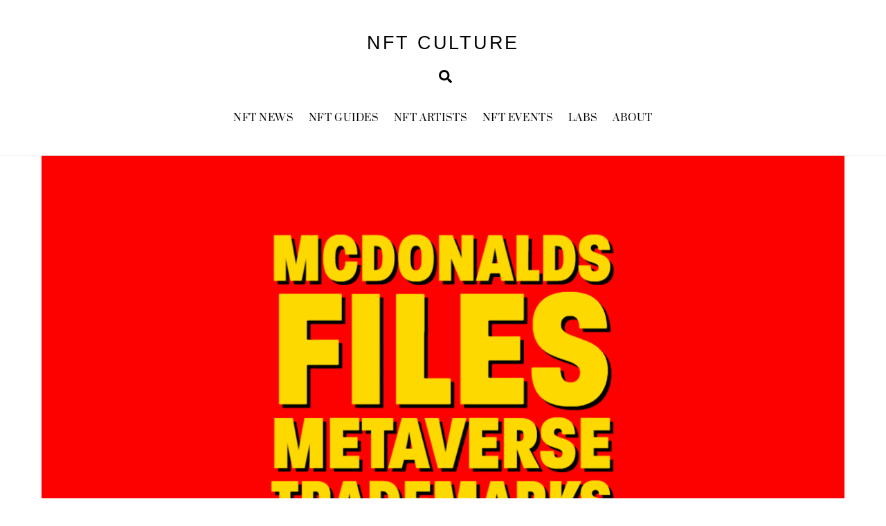

--- FILE ---
content_type: text/html; charset=utf-8
request_url: https://www.google.com/recaptcha/api2/anchor?ar=1&k=6Le_HPMfAAAAABxHWYMxYRW9_EMckzCZyMf6yI9H&co=aHR0cHM6Ly93d3cubmZ0Y3VsdHVyZS5jb206NDQz&hl=en&v=PoyoqOPhxBO7pBk68S4YbpHZ&theme=light&size=normal&anchor-ms=20000&execute-ms=30000&cb=ipdu86pbqntb
body_size: 49200
content:
<!DOCTYPE HTML><html dir="ltr" lang="en"><head><meta http-equiv="Content-Type" content="text/html; charset=UTF-8">
<meta http-equiv="X-UA-Compatible" content="IE=edge">
<title>reCAPTCHA</title>
<style type="text/css">
/* cyrillic-ext */
@font-face {
  font-family: 'Roboto';
  font-style: normal;
  font-weight: 400;
  font-stretch: 100%;
  src: url(//fonts.gstatic.com/s/roboto/v48/KFO7CnqEu92Fr1ME7kSn66aGLdTylUAMa3GUBHMdazTgWw.woff2) format('woff2');
  unicode-range: U+0460-052F, U+1C80-1C8A, U+20B4, U+2DE0-2DFF, U+A640-A69F, U+FE2E-FE2F;
}
/* cyrillic */
@font-face {
  font-family: 'Roboto';
  font-style: normal;
  font-weight: 400;
  font-stretch: 100%;
  src: url(//fonts.gstatic.com/s/roboto/v48/KFO7CnqEu92Fr1ME7kSn66aGLdTylUAMa3iUBHMdazTgWw.woff2) format('woff2');
  unicode-range: U+0301, U+0400-045F, U+0490-0491, U+04B0-04B1, U+2116;
}
/* greek-ext */
@font-face {
  font-family: 'Roboto';
  font-style: normal;
  font-weight: 400;
  font-stretch: 100%;
  src: url(//fonts.gstatic.com/s/roboto/v48/KFO7CnqEu92Fr1ME7kSn66aGLdTylUAMa3CUBHMdazTgWw.woff2) format('woff2');
  unicode-range: U+1F00-1FFF;
}
/* greek */
@font-face {
  font-family: 'Roboto';
  font-style: normal;
  font-weight: 400;
  font-stretch: 100%;
  src: url(//fonts.gstatic.com/s/roboto/v48/KFO7CnqEu92Fr1ME7kSn66aGLdTylUAMa3-UBHMdazTgWw.woff2) format('woff2');
  unicode-range: U+0370-0377, U+037A-037F, U+0384-038A, U+038C, U+038E-03A1, U+03A3-03FF;
}
/* math */
@font-face {
  font-family: 'Roboto';
  font-style: normal;
  font-weight: 400;
  font-stretch: 100%;
  src: url(//fonts.gstatic.com/s/roboto/v48/KFO7CnqEu92Fr1ME7kSn66aGLdTylUAMawCUBHMdazTgWw.woff2) format('woff2');
  unicode-range: U+0302-0303, U+0305, U+0307-0308, U+0310, U+0312, U+0315, U+031A, U+0326-0327, U+032C, U+032F-0330, U+0332-0333, U+0338, U+033A, U+0346, U+034D, U+0391-03A1, U+03A3-03A9, U+03B1-03C9, U+03D1, U+03D5-03D6, U+03F0-03F1, U+03F4-03F5, U+2016-2017, U+2034-2038, U+203C, U+2040, U+2043, U+2047, U+2050, U+2057, U+205F, U+2070-2071, U+2074-208E, U+2090-209C, U+20D0-20DC, U+20E1, U+20E5-20EF, U+2100-2112, U+2114-2115, U+2117-2121, U+2123-214F, U+2190, U+2192, U+2194-21AE, U+21B0-21E5, U+21F1-21F2, U+21F4-2211, U+2213-2214, U+2216-22FF, U+2308-230B, U+2310, U+2319, U+231C-2321, U+2336-237A, U+237C, U+2395, U+239B-23B7, U+23D0, U+23DC-23E1, U+2474-2475, U+25AF, U+25B3, U+25B7, U+25BD, U+25C1, U+25CA, U+25CC, U+25FB, U+266D-266F, U+27C0-27FF, U+2900-2AFF, U+2B0E-2B11, U+2B30-2B4C, U+2BFE, U+3030, U+FF5B, U+FF5D, U+1D400-1D7FF, U+1EE00-1EEFF;
}
/* symbols */
@font-face {
  font-family: 'Roboto';
  font-style: normal;
  font-weight: 400;
  font-stretch: 100%;
  src: url(//fonts.gstatic.com/s/roboto/v48/KFO7CnqEu92Fr1ME7kSn66aGLdTylUAMaxKUBHMdazTgWw.woff2) format('woff2');
  unicode-range: U+0001-000C, U+000E-001F, U+007F-009F, U+20DD-20E0, U+20E2-20E4, U+2150-218F, U+2190, U+2192, U+2194-2199, U+21AF, U+21E6-21F0, U+21F3, U+2218-2219, U+2299, U+22C4-22C6, U+2300-243F, U+2440-244A, U+2460-24FF, U+25A0-27BF, U+2800-28FF, U+2921-2922, U+2981, U+29BF, U+29EB, U+2B00-2BFF, U+4DC0-4DFF, U+FFF9-FFFB, U+10140-1018E, U+10190-1019C, U+101A0, U+101D0-101FD, U+102E0-102FB, U+10E60-10E7E, U+1D2C0-1D2D3, U+1D2E0-1D37F, U+1F000-1F0FF, U+1F100-1F1AD, U+1F1E6-1F1FF, U+1F30D-1F30F, U+1F315, U+1F31C, U+1F31E, U+1F320-1F32C, U+1F336, U+1F378, U+1F37D, U+1F382, U+1F393-1F39F, U+1F3A7-1F3A8, U+1F3AC-1F3AF, U+1F3C2, U+1F3C4-1F3C6, U+1F3CA-1F3CE, U+1F3D4-1F3E0, U+1F3ED, U+1F3F1-1F3F3, U+1F3F5-1F3F7, U+1F408, U+1F415, U+1F41F, U+1F426, U+1F43F, U+1F441-1F442, U+1F444, U+1F446-1F449, U+1F44C-1F44E, U+1F453, U+1F46A, U+1F47D, U+1F4A3, U+1F4B0, U+1F4B3, U+1F4B9, U+1F4BB, U+1F4BF, U+1F4C8-1F4CB, U+1F4D6, U+1F4DA, U+1F4DF, U+1F4E3-1F4E6, U+1F4EA-1F4ED, U+1F4F7, U+1F4F9-1F4FB, U+1F4FD-1F4FE, U+1F503, U+1F507-1F50B, U+1F50D, U+1F512-1F513, U+1F53E-1F54A, U+1F54F-1F5FA, U+1F610, U+1F650-1F67F, U+1F687, U+1F68D, U+1F691, U+1F694, U+1F698, U+1F6AD, U+1F6B2, U+1F6B9-1F6BA, U+1F6BC, U+1F6C6-1F6CF, U+1F6D3-1F6D7, U+1F6E0-1F6EA, U+1F6F0-1F6F3, U+1F6F7-1F6FC, U+1F700-1F7FF, U+1F800-1F80B, U+1F810-1F847, U+1F850-1F859, U+1F860-1F887, U+1F890-1F8AD, U+1F8B0-1F8BB, U+1F8C0-1F8C1, U+1F900-1F90B, U+1F93B, U+1F946, U+1F984, U+1F996, U+1F9E9, U+1FA00-1FA6F, U+1FA70-1FA7C, U+1FA80-1FA89, U+1FA8F-1FAC6, U+1FACE-1FADC, U+1FADF-1FAE9, U+1FAF0-1FAF8, U+1FB00-1FBFF;
}
/* vietnamese */
@font-face {
  font-family: 'Roboto';
  font-style: normal;
  font-weight: 400;
  font-stretch: 100%;
  src: url(//fonts.gstatic.com/s/roboto/v48/KFO7CnqEu92Fr1ME7kSn66aGLdTylUAMa3OUBHMdazTgWw.woff2) format('woff2');
  unicode-range: U+0102-0103, U+0110-0111, U+0128-0129, U+0168-0169, U+01A0-01A1, U+01AF-01B0, U+0300-0301, U+0303-0304, U+0308-0309, U+0323, U+0329, U+1EA0-1EF9, U+20AB;
}
/* latin-ext */
@font-face {
  font-family: 'Roboto';
  font-style: normal;
  font-weight: 400;
  font-stretch: 100%;
  src: url(//fonts.gstatic.com/s/roboto/v48/KFO7CnqEu92Fr1ME7kSn66aGLdTylUAMa3KUBHMdazTgWw.woff2) format('woff2');
  unicode-range: U+0100-02BA, U+02BD-02C5, U+02C7-02CC, U+02CE-02D7, U+02DD-02FF, U+0304, U+0308, U+0329, U+1D00-1DBF, U+1E00-1E9F, U+1EF2-1EFF, U+2020, U+20A0-20AB, U+20AD-20C0, U+2113, U+2C60-2C7F, U+A720-A7FF;
}
/* latin */
@font-face {
  font-family: 'Roboto';
  font-style: normal;
  font-weight: 400;
  font-stretch: 100%;
  src: url(//fonts.gstatic.com/s/roboto/v48/KFO7CnqEu92Fr1ME7kSn66aGLdTylUAMa3yUBHMdazQ.woff2) format('woff2');
  unicode-range: U+0000-00FF, U+0131, U+0152-0153, U+02BB-02BC, U+02C6, U+02DA, U+02DC, U+0304, U+0308, U+0329, U+2000-206F, U+20AC, U+2122, U+2191, U+2193, U+2212, U+2215, U+FEFF, U+FFFD;
}
/* cyrillic-ext */
@font-face {
  font-family: 'Roboto';
  font-style: normal;
  font-weight: 500;
  font-stretch: 100%;
  src: url(//fonts.gstatic.com/s/roboto/v48/KFO7CnqEu92Fr1ME7kSn66aGLdTylUAMa3GUBHMdazTgWw.woff2) format('woff2');
  unicode-range: U+0460-052F, U+1C80-1C8A, U+20B4, U+2DE0-2DFF, U+A640-A69F, U+FE2E-FE2F;
}
/* cyrillic */
@font-face {
  font-family: 'Roboto';
  font-style: normal;
  font-weight: 500;
  font-stretch: 100%;
  src: url(//fonts.gstatic.com/s/roboto/v48/KFO7CnqEu92Fr1ME7kSn66aGLdTylUAMa3iUBHMdazTgWw.woff2) format('woff2');
  unicode-range: U+0301, U+0400-045F, U+0490-0491, U+04B0-04B1, U+2116;
}
/* greek-ext */
@font-face {
  font-family: 'Roboto';
  font-style: normal;
  font-weight: 500;
  font-stretch: 100%;
  src: url(//fonts.gstatic.com/s/roboto/v48/KFO7CnqEu92Fr1ME7kSn66aGLdTylUAMa3CUBHMdazTgWw.woff2) format('woff2');
  unicode-range: U+1F00-1FFF;
}
/* greek */
@font-face {
  font-family: 'Roboto';
  font-style: normal;
  font-weight: 500;
  font-stretch: 100%;
  src: url(//fonts.gstatic.com/s/roboto/v48/KFO7CnqEu92Fr1ME7kSn66aGLdTylUAMa3-UBHMdazTgWw.woff2) format('woff2');
  unicode-range: U+0370-0377, U+037A-037F, U+0384-038A, U+038C, U+038E-03A1, U+03A3-03FF;
}
/* math */
@font-face {
  font-family: 'Roboto';
  font-style: normal;
  font-weight: 500;
  font-stretch: 100%;
  src: url(//fonts.gstatic.com/s/roboto/v48/KFO7CnqEu92Fr1ME7kSn66aGLdTylUAMawCUBHMdazTgWw.woff2) format('woff2');
  unicode-range: U+0302-0303, U+0305, U+0307-0308, U+0310, U+0312, U+0315, U+031A, U+0326-0327, U+032C, U+032F-0330, U+0332-0333, U+0338, U+033A, U+0346, U+034D, U+0391-03A1, U+03A3-03A9, U+03B1-03C9, U+03D1, U+03D5-03D6, U+03F0-03F1, U+03F4-03F5, U+2016-2017, U+2034-2038, U+203C, U+2040, U+2043, U+2047, U+2050, U+2057, U+205F, U+2070-2071, U+2074-208E, U+2090-209C, U+20D0-20DC, U+20E1, U+20E5-20EF, U+2100-2112, U+2114-2115, U+2117-2121, U+2123-214F, U+2190, U+2192, U+2194-21AE, U+21B0-21E5, U+21F1-21F2, U+21F4-2211, U+2213-2214, U+2216-22FF, U+2308-230B, U+2310, U+2319, U+231C-2321, U+2336-237A, U+237C, U+2395, U+239B-23B7, U+23D0, U+23DC-23E1, U+2474-2475, U+25AF, U+25B3, U+25B7, U+25BD, U+25C1, U+25CA, U+25CC, U+25FB, U+266D-266F, U+27C0-27FF, U+2900-2AFF, U+2B0E-2B11, U+2B30-2B4C, U+2BFE, U+3030, U+FF5B, U+FF5D, U+1D400-1D7FF, U+1EE00-1EEFF;
}
/* symbols */
@font-face {
  font-family: 'Roboto';
  font-style: normal;
  font-weight: 500;
  font-stretch: 100%;
  src: url(//fonts.gstatic.com/s/roboto/v48/KFO7CnqEu92Fr1ME7kSn66aGLdTylUAMaxKUBHMdazTgWw.woff2) format('woff2');
  unicode-range: U+0001-000C, U+000E-001F, U+007F-009F, U+20DD-20E0, U+20E2-20E4, U+2150-218F, U+2190, U+2192, U+2194-2199, U+21AF, U+21E6-21F0, U+21F3, U+2218-2219, U+2299, U+22C4-22C6, U+2300-243F, U+2440-244A, U+2460-24FF, U+25A0-27BF, U+2800-28FF, U+2921-2922, U+2981, U+29BF, U+29EB, U+2B00-2BFF, U+4DC0-4DFF, U+FFF9-FFFB, U+10140-1018E, U+10190-1019C, U+101A0, U+101D0-101FD, U+102E0-102FB, U+10E60-10E7E, U+1D2C0-1D2D3, U+1D2E0-1D37F, U+1F000-1F0FF, U+1F100-1F1AD, U+1F1E6-1F1FF, U+1F30D-1F30F, U+1F315, U+1F31C, U+1F31E, U+1F320-1F32C, U+1F336, U+1F378, U+1F37D, U+1F382, U+1F393-1F39F, U+1F3A7-1F3A8, U+1F3AC-1F3AF, U+1F3C2, U+1F3C4-1F3C6, U+1F3CA-1F3CE, U+1F3D4-1F3E0, U+1F3ED, U+1F3F1-1F3F3, U+1F3F5-1F3F7, U+1F408, U+1F415, U+1F41F, U+1F426, U+1F43F, U+1F441-1F442, U+1F444, U+1F446-1F449, U+1F44C-1F44E, U+1F453, U+1F46A, U+1F47D, U+1F4A3, U+1F4B0, U+1F4B3, U+1F4B9, U+1F4BB, U+1F4BF, U+1F4C8-1F4CB, U+1F4D6, U+1F4DA, U+1F4DF, U+1F4E3-1F4E6, U+1F4EA-1F4ED, U+1F4F7, U+1F4F9-1F4FB, U+1F4FD-1F4FE, U+1F503, U+1F507-1F50B, U+1F50D, U+1F512-1F513, U+1F53E-1F54A, U+1F54F-1F5FA, U+1F610, U+1F650-1F67F, U+1F687, U+1F68D, U+1F691, U+1F694, U+1F698, U+1F6AD, U+1F6B2, U+1F6B9-1F6BA, U+1F6BC, U+1F6C6-1F6CF, U+1F6D3-1F6D7, U+1F6E0-1F6EA, U+1F6F0-1F6F3, U+1F6F7-1F6FC, U+1F700-1F7FF, U+1F800-1F80B, U+1F810-1F847, U+1F850-1F859, U+1F860-1F887, U+1F890-1F8AD, U+1F8B0-1F8BB, U+1F8C0-1F8C1, U+1F900-1F90B, U+1F93B, U+1F946, U+1F984, U+1F996, U+1F9E9, U+1FA00-1FA6F, U+1FA70-1FA7C, U+1FA80-1FA89, U+1FA8F-1FAC6, U+1FACE-1FADC, U+1FADF-1FAE9, U+1FAF0-1FAF8, U+1FB00-1FBFF;
}
/* vietnamese */
@font-face {
  font-family: 'Roboto';
  font-style: normal;
  font-weight: 500;
  font-stretch: 100%;
  src: url(//fonts.gstatic.com/s/roboto/v48/KFO7CnqEu92Fr1ME7kSn66aGLdTylUAMa3OUBHMdazTgWw.woff2) format('woff2');
  unicode-range: U+0102-0103, U+0110-0111, U+0128-0129, U+0168-0169, U+01A0-01A1, U+01AF-01B0, U+0300-0301, U+0303-0304, U+0308-0309, U+0323, U+0329, U+1EA0-1EF9, U+20AB;
}
/* latin-ext */
@font-face {
  font-family: 'Roboto';
  font-style: normal;
  font-weight: 500;
  font-stretch: 100%;
  src: url(//fonts.gstatic.com/s/roboto/v48/KFO7CnqEu92Fr1ME7kSn66aGLdTylUAMa3KUBHMdazTgWw.woff2) format('woff2');
  unicode-range: U+0100-02BA, U+02BD-02C5, U+02C7-02CC, U+02CE-02D7, U+02DD-02FF, U+0304, U+0308, U+0329, U+1D00-1DBF, U+1E00-1E9F, U+1EF2-1EFF, U+2020, U+20A0-20AB, U+20AD-20C0, U+2113, U+2C60-2C7F, U+A720-A7FF;
}
/* latin */
@font-face {
  font-family: 'Roboto';
  font-style: normal;
  font-weight: 500;
  font-stretch: 100%;
  src: url(//fonts.gstatic.com/s/roboto/v48/KFO7CnqEu92Fr1ME7kSn66aGLdTylUAMa3yUBHMdazQ.woff2) format('woff2');
  unicode-range: U+0000-00FF, U+0131, U+0152-0153, U+02BB-02BC, U+02C6, U+02DA, U+02DC, U+0304, U+0308, U+0329, U+2000-206F, U+20AC, U+2122, U+2191, U+2193, U+2212, U+2215, U+FEFF, U+FFFD;
}
/* cyrillic-ext */
@font-face {
  font-family: 'Roboto';
  font-style: normal;
  font-weight: 900;
  font-stretch: 100%;
  src: url(//fonts.gstatic.com/s/roboto/v48/KFO7CnqEu92Fr1ME7kSn66aGLdTylUAMa3GUBHMdazTgWw.woff2) format('woff2');
  unicode-range: U+0460-052F, U+1C80-1C8A, U+20B4, U+2DE0-2DFF, U+A640-A69F, U+FE2E-FE2F;
}
/* cyrillic */
@font-face {
  font-family: 'Roboto';
  font-style: normal;
  font-weight: 900;
  font-stretch: 100%;
  src: url(//fonts.gstatic.com/s/roboto/v48/KFO7CnqEu92Fr1ME7kSn66aGLdTylUAMa3iUBHMdazTgWw.woff2) format('woff2');
  unicode-range: U+0301, U+0400-045F, U+0490-0491, U+04B0-04B1, U+2116;
}
/* greek-ext */
@font-face {
  font-family: 'Roboto';
  font-style: normal;
  font-weight: 900;
  font-stretch: 100%;
  src: url(//fonts.gstatic.com/s/roboto/v48/KFO7CnqEu92Fr1ME7kSn66aGLdTylUAMa3CUBHMdazTgWw.woff2) format('woff2');
  unicode-range: U+1F00-1FFF;
}
/* greek */
@font-face {
  font-family: 'Roboto';
  font-style: normal;
  font-weight: 900;
  font-stretch: 100%;
  src: url(//fonts.gstatic.com/s/roboto/v48/KFO7CnqEu92Fr1ME7kSn66aGLdTylUAMa3-UBHMdazTgWw.woff2) format('woff2');
  unicode-range: U+0370-0377, U+037A-037F, U+0384-038A, U+038C, U+038E-03A1, U+03A3-03FF;
}
/* math */
@font-face {
  font-family: 'Roboto';
  font-style: normal;
  font-weight: 900;
  font-stretch: 100%;
  src: url(//fonts.gstatic.com/s/roboto/v48/KFO7CnqEu92Fr1ME7kSn66aGLdTylUAMawCUBHMdazTgWw.woff2) format('woff2');
  unicode-range: U+0302-0303, U+0305, U+0307-0308, U+0310, U+0312, U+0315, U+031A, U+0326-0327, U+032C, U+032F-0330, U+0332-0333, U+0338, U+033A, U+0346, U+034D, U+0391-03A1, U+03A3-03A9, U+03B1-03C9, U+03D1, U+03D5-03D6, U+03F0-03F1, U+03F4-03F5, U+2016-2017, U+2034-2038, U+203C, U+2040, U+2043, U+2047, U+2050, U+2057, U+205F, U+2070-2071, U+2074-208E, U+2090-209C, U+20D0-20DC, U+20E1, U+20E5-20EF, U+2100-2112, U+2114-2115, U+2117-2121, U+2123-214F, U+2190, U+2192, U+2194-21AE, U+21B0-21E5, U+21F1-21F2, U+21F4-2211, U+2213-2214, U+2216-22FF, U+2308-230B, U+2310, U+2319, U+231C-2321, U+2336-237A, U+237C, U+2395, U+239B-23B7, U+23D0, U+23DC-23E1, U+2474-2475, U+25AF, U+25B3, U+25B7, U+25BD, U+25C1, U+25CA, U+25CC, U+25FB, U+266D-266F, U+27C0-27FF, U+2900-2AFF, U+2B0E-2B11, U+2B30-2B4C, U+2BFE, U+3030, U+FF5B, U+FF5D, U+1D400-1D7FF, U+1EE00-1EEFF;
}
/* symbols */
@font-face {
  font-family: 'Roboto';
  font-style: normal;
  font-weight: 900;
  font-stretch: 100%;
  src: url(//fonts.gstatic.com/s/roboto/v48/KFO7CnqEu92Fr1ME7kSn66aGLdTylUAMaxKUBHMdazTgWw.woff2) format('woff2');
  unicode-range: U+0001-000C, U+000E-001F, U+007F-009F, U+20DD-20E0, U+20E2-20E4, U+2150-218F, U+2190, U+2192, U+2194-2199, U+21AF, U+21E6-21F0, U+21F3, U+2218-2219, U+2299, U+22C4-22C6, U+2300-243F, U+2440-244A, U+2460-24FF, U+25A0-27BF, U+2800-28FF, U+2921-2922, U+2981, U+29BF, U+29EB, U+2B00-2BFF, U+4DC0-4DFF, U+FFF9-FFFB, U+10140-1018E, U+10190-1019C, U+101A0, U+101D0-101FD, U+102E0-102FB, U+10E60-10E7E, U+1D2C0-1D2D3, U+1D2E0-1D37F, U+1F000-1F0FF, U+1F100-1F1AD, U+1F1E6-1F1FF, U+1F30D-1F30F, U+1F315, U+1F31C, U+1F31E, U+1F320-1F32C, U+1F336, U+1F378, U+1F37D, U+1F382, U+1F393-1F39F, U+1F3A7-1F3A8, U+1F3AC-1F3AF, U+1F3C2, U+1F3C4-1F3C6, U+1F3CA-1F3CE, U+1F3D4-1F3E0, U+1F3ED, U+1F3F1-1F3F3, U+1F3F5-1F3F7, U+1F408, U+1F415, U+1F41F, U+1F426, U+1F43F, U+1F441-1F442, U+1F444, U+1F446-1F449, U+1F44C-1F44E, U+1F453, U+1F46A, U+1F47D, U+1F4A3, U+1F4B0, U+1F4B3, U+1F4B9, U+1F4BB, U+1F4BF, U+1F4C8-1F4CB, U+1F4D6, U+1F4DA, U+1F4DF, U+1F4E3-1F4E6, U+1F4EA-1F4ED, U+1F4F7, U+1F4F9-1F4FB, U+1F4FD-1F4FE, U+1F503, U+1F507-1F50B, U+1F50D, U+1F512-1F513, U+1F53E-1F54A, U+1F54F-1F5FA, U+1F610, U+1F650-1F67F, U+1F687, U+1F68D, U+1F691, U+1F694, U+1F698, U+1F6AD, U+1F6B2, U+1F6B9-1F6BA, U+1F6BC, U+1F6C6-1F6CF, U+1F6D3-1F6D7, U+1F6E0-1F6EA, U+1F6F0-1F6F3, U+1F6F7-1F6FC, U+1F700-1F7FF, U+1F800-1F80B, U+1F810-1F847, U+1F850-1F859, U+1F860-1F887, U+1F890-1F8AD, U+1F8B0-1F8BB, U+1F8C0-1F8C1, U+1F900-1F90B, U+1F93B, U+1F946, U+1F984, U+1F996, U+1F9E9, U+1FA00-1FA6F, U+1FA70-1FA7C, U+1FA80-1FA89, U+1FA8F-1FAC6, U+1FACE-1FADC, U+1FADF-1FAE9, U+1FAF0-1FAF8, U+1FB00-1FBFF;
}
/* vietnamese */
@font-face {
  font-family: 'Roboto';
  font-style: normal;
  font-weight: 900;
  font-stretch: 100%;
  src: url(//fonts.gstatic.com/s/roboto/v48/KFO7CnqEu92Fr1ME7kSn66aGLdTylUAMa3OUBHMdazTgWw.woff2) format('woff2');
  unicode-range: U+0102-0103, U+0110-0111, U+0128-0129, U+0168-0169, U+01A0-01A1, U+01AF-01B0, U+0300-0301, U+0303-0304, U+0308-0309, U+0323, U+0329, U+1EA0-1EF9, U+20AB;
}
/* latin-ext */
@font-face {
  font-family: 'Roboto';
  font-style: normal;
  font-weight: 900;
  font-stretch: 100%;
  src: url(//fonts.gstatic.com/s/roboto/v48/KFO7CnqEu92Fr1ME7kSn66aGLdTylUAMa3KUBHMdazTgWw.woff2) format('woff2');
  unicode-range: U+0100-02BA, U+02BD-02C5, U+02C7-02CC, U+02CE-02D7, U+02DD-02FF, U+0304, U+0308, U+0329, U+1D00-1DBF, U+1E00-1E9F, U+1EF2-1EFF, U+2020, U+20A0-20AB, U+20AD-20C0, U+2113, U+2C60-2C7F, U+A720-A7FF;
}
/* latin */
@font-face {
  font-family: 'Roboto';
  font-style: normal;
  font-weight: 900;
  font-stretch: 100%;
  src: url(//fonts.gstatic.com/s/roboto/v48/KFO7CnqEu92Fr1ME7kSn66aGLdTylUAMa3yUBHMdazQ.woff2) format('woff2');
  unicode-range: U+0000-00FF, U+0131, U+0152-0153, U+02BB-02BC, U+02C6, U+02DA, U+02DC, U+0304, U+0308, U+0329, U+2000-206F, U+20AC, U+2122, U+2191, U+2193, U+2212, U+2215, U+FEFF, U+FFFD;
}

</style>
<link rel="stylesheet" type="text/css" href="https://www.gstatic.com/recaptcha/releases/PoyoqOPhxBO7pBk68S4YbpHZ/styles__ltr.css">
<script nonce="RXV0tbTRaAb5SRx06EtNGg" type="text/javascript">window['__recaptcha_api'] = 'https://www.google.com/recaptcha/api2/';</script>
<script type="text/javascript" src="https://www.gstatic.com/recaptcha/releases/PoyoqOPhxBO7pBk68S4YbpHZ/recaptcha__en.js" nonce="RXV0tbTRaAb5SRx06EtNGg">
      
    </script></head>
<body><div id="rc-anchor-alert" class="rc-anchor-alert"></div>
<input type="hidden" id="recaptcha-token" value="[base64]">
<script type="text/javascript" nonce="RXV0tbTRaAb5SRx06EtNGg">
      recaptcha.anchor.Main.init("[\x22ainput\x22,[\x22bgdata\x22,\x22\x22,\[base64]/[base64]/[base64]/KE4oMTI0LHYsdi5HKSxMWihsLHYpKTpOKDEyNCx2LGwpLFYpLHYpLFQpKSxGKDE3MSx2KX0scjc9ZnVuY3Rpb24obCl7cmV0dXJuIGx9LEM9ZnVuY3Rpb24obCxWLHYpe04odixsLFYpLFZbYWtdPTI3OTZ9LG49ZnVuY3Rpb24obCxWKXtWLlg9KChWLlg/[base64]/[base64]/[base64]/[base64]/[base64]/[base64]/[base64]/[base64]/[base64]/[base64]/[base64]\\u003d\x22,\[base64]\\u003d\x22,\x22ScK6N8KQw65eM2Ufw6bCol/CocO9eEPDrX7Cq24Xw5TDtD1HMMKbwpzCnmfCvR5Hw5EPwqPCtFvCpxLDh1jDssKeB8OZw5FBScO+J1jDhcOMw5vDvHkIIsOAwrfDtWzCnkN6J8KXTk7DnsKZSBDCszzDosKED8OqwoxFAS3CkyrCujp7w4rDjFXDq8OKwrIALSBvSiVWNg4BCMO6w5sqRXbDh8Oww7/DlsODw4nDrHvDrMK/w6/[base64]/ChwvCh8OAVE9EZsOEKcOfwo0bwpLCp8Kgd0R5w4zCoHhuwo0JHMOFeBo+dgYDdcKww4vDqsODwprCmsOXw4lFwpRmSgXDtMKkQVXCnxVrwqFrUcKTwqjCn8KPw5zDkMO8w7QswosPw5DDvMKFJ8KbwrLDq1xBYHDCjsO9w4psw5kYwoQAwr/ClC8MTj9THkxpVMOiAcO+RcK5wovCjMKZd8OSw5p4wpV3w7g2KAvCjwIAXz3CngzCvcK1w5LChn16dsOnw6nCn8KCW8Onw47CnlFow7XChXAJw75NIcKpOm7Cs3VxeMOmLsKxBMKuw70KwoUVfsOBw6HCrMOeQ1jDmMKdw77CssKmw7dkwpc5WV8/wrvDqG0XKMK1ecKRQsO9w5QzQzbCpHJkEURNwrjChcKUw6J1QMK3LDNIGCokb8OUaBY8CcOmSMO4M3kCT8K/w6bCvMO6wo3Co8KVZSjDlMK7wpTCuxoDw7p5wrzDlBXDqUDDlcOmw4fCtkYPY2xPwptpCgzDrlHCpnduF1J1HsKXWMK7wofCgXMmPynCm8K0w4jDpijDpMKXw77CjQRKw4JHZMOGAhFOYsOLcMOiw6/CmDXCplwsA3XCl8KzIHtXdGF8w4HDpsO1DsOAw7EGw58FEFlncMKhfMKww6LDmcKHLcKFwo4+wrDDtxHDtcOqw5jDgWQLw7cWw5jDtMK8EUYTF8OiGsK+f8OgwoFmw78gAznDkEswTsKlwowLwoDDpxTCnRLDuRbCvMOLwofCr8OueR8HYcOTw6DDi8O5w4/[base64]/w6zDoMOyJcKGw5nDpMKPw4JoWGRHwoPCkTHCpMKuwqzCucO5NcOewrTCg291w4LCtU4fwp/DjnMJwqwfwqHCh2IswrE1wp7CvcOLfWLDolDCgD/Co1kaw6PDtxPDmgLDt2HCm8Ksw6zCjQRIQsONwrvCmSxIwqXCnDnCpyLDrMKud8Kvfn3CrsOCw67DtHzDrUBwwpoZw6XDpcK9M8OcecOLe8KcwrBWw5o2woVmwoptwp/[base64]/[base64]/[base64]/DlcKQelEiwq0iwqg9wqjCtndyw6vDqsO7wrAnP8OLwonDhiAuwrJmQGXCtEZbwodtGR1VaSjDoCFcPkdIwpdOw6tRw6bCgsOQw7PDnkTDuy9pw4HCpX4MeAzCnsOaWUQew5FYGRbCsMObwpLDu3nDtMKmwrVaw5TDscO/VsKnw6Q1w6vDlcKRRcKTJcOQw5zClT/[base64]/CscOUSMOLC0PDqRg5w6zCpwXDlEgrw5ttSFJfawkNw7pEREJuw4jDhVYNGsOZQMKaKgBIEiHDqMK1wq4Xwp7DvEABwq/CtQtuF8KJaMK0QXjCjUXDssKZH8KlwrfDg8O+L8KDT8K9Fx47w7FYwrnChyhhR8O+w6ocwqDCn8K0PwTDl8OQwqd/[base64]/wrgHwpLCtwTDnioXw4LCu3TCnGHCuMOfw6Q4LAYbw6twOcK/IcKUw6zCkmDCizPCiDvDmMKpwo3Dv8OKeMOwV8OIw5txwo86E3hHScOvPcOzwqkbXHpCKAsESsKEaG92aVbChsK8wqwkwrYqVBTDv8KAf8KEAcK/w7XCtsKXGhk1w4/CrQgLw45JAcObScK2wqXDu3vCn8KxKsK9wqd4ECPDvcKWw4B8wpQbw4jCpMO5dcKVRS1pYsKtwrfCtMOlw7Y9fMOUw6nCs8KFWXhlOsKyw601wrg7UcOJw78uw60ye8Okw4Ivwo1MScOjwoM3w4HDkA7Dt1TClsKIw7EFwpzDvDnDsnpjVcKMw51Fwq/CjMKuw7TCrWfDh8KPw5J2ABLDgMO0w5jCqQ7DpMOmwrzCmAbCqMKoJ8O3RyhrKRnClUXCgcKxTcOcGMK4TxVtTCh6wpkjw7vCssKvAMOoDcOew71/XCRuwotBNw7DiQtCS1rCsT3CkcKnwp7DssOew5pSdUfDk8KSw4/Cs2YSwr8zIMKCw5/DtDnCkj1oFcObw5w9EQIICMO2MsK7DzPDli7CjxYlwozChU5+w5HCiDgtw5DDtDN5TBAtUSDCrsOHUSJrQ8OXXDQgw5ZlEScPfn9HCkMAw6HDtcKdwqTDji/Dpyoyw6Izw4nCpV3CncKbw6UoBAY5D8O4w6/Dk3lAw5vCkcKmRkrDisOkGcK5wqgXwrvDpWUaVTAyDXvCu3peHcOVwokHw6hLwoNrw7TCrcOGw4QrCFIROsK7w4xBVMKyfsOEFTnDu0Y1wo3Cml/[base64]/DuiDDnsOtBcO6wrLClsKCEkhQQArCnTlVATwub8KHwooHw6kcTylDM8KIw5FlBMKmwq0qc8OGw7YPw4/CoRnChAVWKMKCwo3CnMK/w5XCucOlw6HDs8OEwoDCgcKZw4Npw6dpKMOgQMKMw4Jpw43Crh17AmMzcsOeITJwY8KnFQrCtiBveAgpwonDm8OIw5bCiMKJUMOVfcKEQF5Mw714wr7Dm289ZMKnYl/DgFHCv8KtOjDCusKKMsOIRCpvCcOCBcO6E2PDlwdZwpY5wqQva8Ogw5DCg8K/wrnCpsODw7BYwrd4w7/Cp33Dl8OnwrjCkAfCusOHw4oRVcKgSjfCocOiU8KpU8Kmw7fCuxbCisOhYcOPKhsJw6LDq8OFw6MyKsKAw7vCoCjDlcKCMcKXwodQwqzCi8KGwpLCrS8Zw4E1w5bDuMK7G8Kpw6fDvcKRYcObECZiw79LwrB/wqTDmhTCpMO9bREsw6zDm8KGSjkzw6DClsO5wpoCwrHDjcOEw6TDpGogVw7CkE0swrvDgMOgPRLCqsKUacKIBsOlwrzDvUw0w6nClxEYC0/CnsOZUWsOWxlww5RZw4VCV8OVbMK1KHhCQVDDlcKPeRk1wogPw6txJMOOV3gXwpfDqSRJw6vCoWRRwr/CrMK+Rw1YSGodOggAwoPDqcO5wqNlwrHDi2LDhsK+IMKBJw7Ds8KcI8ONw4XCliLDssONTcKaEWrCu2/Ct8O0KnTDhz3DucOPCMKoB39yeUROflXClcKNw5Nxw7F8JlJIw7jCgsKfw4/DrcK0w4XCrS84IcOuEx7Dk1dow7zDm8OjYcOewrXDiRLDjsOewpBTQsKiwovDq8K6Qi5PM8Kow7rCsn8dZWlCw6nDp8Kow6MWZTPCk8K9w4nDosKsw6/CohYEw7lMw7fDnjTDkMOYZFdpAmE9w4tkZcKXw7dVcFTDj8Kdwp3DtnphHcKIfcKhwqYUw4xRWsKZTFjCmyhVRcKTw598wq81elFew4UcYVvChiLDucK/[base64]/w5zCjMK0AUnCk2hxVsO3LMK0DMKgW8OnwrZxwqfCjD0OGEfDhnzDulPCmGcMecKYw4VmJcKMPmAgw4zDv8K3G2tTbcO/H8KHwqrCih7CkkYJFWdxwrfCmk/Dp07Ds3MzJ0NWw7bClRDCssOcw74nwokgT3Ypw5IGDj5pGsOIwo4Jw5s5wrBowqLDuMOIw7PDthXCo37DoMKReVpMQGXCgcORwqDCsRHDnC1TYy/[base64]/DinFPwo4BbMOkacKMwrrCv1k0divCqcK2K3ZCwrNMw7ktw60vHTV1w6p6AXfCnHTCpkcNw4XCnMKDwp9vw4fDgMOCVHUyCMK/dcObwqBiEsOfw7ZaLVVkw6LDgQIYRcOUdcO9JcOUwokNbcOzw5vCpjoHNhMRXsOkA8KKw7RQM1PDrggFK8O/wp/CkV3DmRhBwpnDsyzDjcKfw6TDphovQlpPE8O+wo9NFsKEwoDDnsKIwr/DqD0Mw5cqcnIgX8OSwojCs08TIMK1wqbCmwNDI0HDjDYYbMKkPMK2bw7Dt8ORbcKjwoopwr/DnXfDpR9DICloB1/[base64]/wovCjAdGwoTDiG7Cn3LDnMK1wp/Cv8KWMcKNCcOsMjHDlS/[base64]/DrHRTfMKnFwTDicOJw5kqw45PGz4GQcOlBcK2w6TCq8OVw7HCkMO5w5LDkl/DqsK4w6VlMiDDlmHDrsKkVcOmw4bClXQdw53Csj4XwpnCuF7DiCN9RMOjwqpdw6IMw7DDpMOQw7bDvyhkYCDDqcOoe3lUPsKnw5chVUXDisOAwrLCjiNKwq8QQ10Bwro5w7jCj8KiwposwqvCg8OhwpZ/[base64]/DuMOnWmZGw6bDrcKawpBPwpHCsiDCicKpw6YZwrBawo/[base64]/CnirConIVOh8JDw/Ch8O5LMKFS8K4w4XCkGLDr8KhMsO8w6JFV8OzYWvCnMKrZm5lBcKdLHjDp8OiAgrCiMK/w4HDhMO+AcO9E8KmYFNAPyrDscKFKQbCisKPw4LDmcOvWzDCiT85M8KOBW7CscOUw5YOLMOMw4tqA8OcAMKuw7TCp8K2wojDvcKiw450XcObwrUwCXcmwoLCpMOIDRFnaytLwoYcwrZGecKLdsKaw5R6BcK4w6kow4VTwqPClFksw4dNw7gTAlQUwo3Cr1IQd8O/w6F3w7UVw6RbasOZw5XChcKgw6EuPcOJFlXDhgXDhsOzwqXDlHrCiE7Dj8KNw6bCmQnDpSTDhivCsMKAwqHCv8OpEsORw7ogIsK+f8K/AcOsKsKQw4Ylw5Ufw43DusK3wp5lDcKLw6bDvQtLQMKIw7VOw5cuw5FLwqN1H8OSMMKoHsK3M08GMyMhSwLDjl/Cg8KcBsOewohNSi8nC8OcwqnDshrCgF5pKsOiw67CgcO7w6HDtcKZCMOYw5DDoQXCoMOhwo7Dgl4OOMOuwpttwpQTwp5Uwp9Iwrgowoh+AgJTIMKhGsKaw6MdOcKXwqfDqMOCw4vDi8K4AsOuOxnDqcODAyldcsOOfSLDq8KKY8OPPRd/FcO7FHsPwprDkzM+fMKPw5UAw5/CnsKkwojCv8K+w4XCiwPCqXDCkcK7CzgdWwIJwr3CtEjDum/CqXTCrsKTwpw0wrI6w4JyUW5MUETCtXwBwq4Nw4p8w5jDnQ3DvxHDq8O2PFNIw7LDkMOew7zCpy/Cn8OlccO2w6IbwrYOUmtQIcOswrHDq8OZwrzDmMK0OMKINBvCuzNxwoXCnsOsHMKTwpdOwqdWL8ONw5h0dHnCvsKtw7FAUMOEJz/Cr8KNDgkFTlISaF3CvGtfMUXDt8KBKW90YcKfV8Kiw6PCvTLDtcOTwrQvw5vCmzfCqMKuEjPCvMOOXMOKHHvDnFbDk2RJwp1Cw5lzwqjCk0bDssKoU3vCr8K0EU3DpAnCimgMw6vDqAAWwropw5/Cv0Ijwrg9TcOwBMORwrfDljpfw7XCjsKVI8O+wpdwwqMgwr/[base64]/Dr8O5wqBhVBsmw4/CpyMowpsyCRHDgMOtw6/ChnZpw41fwoPCvh3CrgJHw5LCmWrDosKfw70ebcOqwqLDm3/CjVzDiMKHwoABDF4Vw5ZewosDKMK8WcOEwrTCsljCgGXCmsKacyRrVsK0wqvCqsOwwp/[base64]/DusKhwrJJYMK+w7jDqgXDqCTCgXlTF8Kqw6DDvkPCucOzB8KgM8Klwq0+wqhJfHFRK1vDnMO8DirDosO8wpLCt8OfOUkxZMKzw6UOw5bCuF1DWxYQwopvw7BdLG0JK8ONw5dbTl3Ck2vCtQI1wr7DisKww4c4w63DiCIYw4LCrsKBacO3Nk8gT0oDwq7Dqg/Dokg6SE/DnMK4bMK+w70Iw6d7MsKLwqLDrz/ClApewopyQcOXTMOvw7HCj1Qewpd0eQnCgMKhw7nDnV/DnsOLwqJbw4MBFBXCpEYhf3/[base64]/[base64]/UVMUKsKOwqkowroWw57CkcKAJw7DtzVvWMKHeBnCj8KKDkDDo8OeDsKNwr5LwqLCiU7DlFnCo0HClyDCgBrDusKQbEIHw7d6wrMAAMKwNsKKFycJPBrCtmLDlBvDqivDpGDDjsO0wplzw6XDvcK4DmzCuz/[base64]/CocO/w5sGwq7CqCvCssO4d8Opw6QwAG84wpHDhjNubULDqyAKFgc1w6EJw6PDvsOdw7YCCRE/ERUhwo/[base64]/[base64]/CssKpIyALe8OQw7fCrCbDo8OnwqPChDx+dkHCn8OZw7LClcOpwr/CuDpuwrLDusKhwoB2w6IIw6AJKlEkw6TDo8KPASLChsO9WwDDtEXDlMOdGE9uwp8fwpRYwpdnw5XDmzUkw50CccOiw603wo7CiQltW8O7wrzDpMK/CsOucylFemsVX37CkMKxRMOuTsO/[base64]/dijDo8KPbcOCwpjDnE3DrD0fw7hVXMKEwq/Co08ERMOPwqZSB8OswrxSw67CnMKmODzCk8KKGljDsA4uw60VbMK+TMOdN8KpwpMSw7zCqjlZw6skw4Udw5Ayw59wXsKcZkQJwoU/woNuCXXCrsOXwq7CqTUvw5xLVsO8w5/DisKXfBYvw4bCpkjDkyrDoMO9Pz5OwrnCsTM6w4/Cgz5/b2fDssOdwrs1wpTCtMOgwpwDwrAlXcOOw7LCtxHCgcKjw77DvcO/[base64]/w4DCjR5oWcKtecOow7VVwpRxYxMIwqvCujLCnsKTHDcRZjZdJkvDssK6ZSTDuW7CtF1hGcO2w7fCtcO1DTh8wpgpwo3CkzUXX0jCkS07wopqwpFed1RgCsOxwrXCrMKmwpxhwqbDoMKML33CuMOiwogZw4DCvmnCi8OrHAPDmcKfw5VSw5wEwpXCmsKIwq0jw6/[base64]/wpMAwobDrXbCq8OCQE8Pwr9Hwo/DlcKEwqDCrsOnwrRrwq3Dq8KDw6vDo8KQwrHCoj3CuXtoAxU+wrfDv8Orw7cQbGQJejbDuT48FcOrw4Qhw7zDn8KWwrbDlsO9w7sbw7QPFsOjwpwZw4hlFcOqwojCpn7CmcOAw5HDu8OBCsKpfcOQwpIYfsOJQMOrZ3vCisKfw7DDrC3Cq8KfwqgZw6/[base64]/ClMKdUcKKHWsbdwDDlMOaf8KuP0Rhw5PCnCEgHMOzGi1rwpHDi8O4Fn/[base64]/wqDDmsO/bsKTS8K/[base64]/DucKuUTZ+LQ3DmcO6LRjCn8O2w6PDnBzCsBMvcMO2wpJ1w5LDrngowrXDtHNvMsOXw7J/[base64]/CmsKCwqVAOsKhQsOZwoTCmhbDjz5fwq3Do8KJQcOTw5LDksOPw5pDR8ORw5TDrsKRIsKGwoUNbMKOYFzDi8Kew4LChWUfw7XDtcKWbG7DmUDDl8KDw69rw4IjEMKPw6l5Z8O4IxXChMKBFS3CvnTDqy1IKsOqT0vCiXDCizPCrVfCgmfCgUYyVcOJZsKJwp/DmsKFwrjDh0HDqlzCuQrCtsOnw4UNHjjDhxnCqjfChsKNMMO2w4ZlwqcgWcK7UGpuw596b0IQwofClMO+CsKqJiTDnUfCkcOXwqDCsyBtwpnDk1DCrG05HVfDuW04IQHDnMOCUsOow6oRw7Elw5M5dy1/[base64]/DsMKXCcOmLcK/[base64]/[base64]/DqSB8VMOCezbDvsOkcwnCkWrCqljCp8OtwrfCocOsHT7CicKoNggbw4ofDCZ+w44HRX7CgzXDhAMCG8O7WMKNw6/Dv0TDgcOSw53Cl2HDoW7DklfCusKuwog0w6MECHUfOcKOwobCsTTCgsOzwoXCtmdXHEVtfQTDiGt4w4bDtDdew5lCEXbCvsKnw7jDncOoZXvChi3DgcKNVMOILnwlwqTDqcOyw5/CmVkLLsOUAsOfwp3CpUzCpQLDpXDDmy/CuzBkIMKjLH1SYg8swrofesKWw4soUcKFfUQQTEDDuBbCosKcJyrCsio7YMKXK3/CtsOwMzXCtsKKV8Kddx5/wrHDiMOEVwnCqsO6QUvDqH8YwqBawoZUwpsZw58AwrYnaVjDonTDqsOvCSkLZQXCqsKvwrw2MQDCuMOrcl3DrTTDmMKjc8KwPsOuKMOiw7JQwp/CpDvDkRrDukV8w47Cu8OnYAo8woB2fMODF8KRw5ZZQsOOJREWcEd7wppyLATClTLDpMOpaBDDiMOywpjDisKqDScUwoTCt8OQw5/CmWLCoh8CU21PPMKSWsObM8O0JcKSwro0worCqsOeCcKQewXDohUCwoE2XMK8wp3DvcKMwq90wpZdAl7CqXzCpAbDqXXCnjhMwoM6Pjg1bn1Nw7gudcKowrjDq1jCssOcNEHDtgDCqyPCo1NKQh8/XRkIw6w4J8O6d8Khw65LcVfCg8O0w7rDkzXCr8OPawloVD/[base64]/MRoCwqUkTMK1dxXDj0/CkMKSw4FVMysawrBgw7FEJsOkMMOow4crZXpEXzDCkcOXQsOJJ8KzFsOnw505wqMKwrbCl8Kgw7M3MmfCisKdw7M5JSjDg8Osw67Dk8Obw51jwqYSdA7CuDrCqTvCksKDw5/Cni0AdsK4worCu3l5NjzCkToOwqBnCsOZalxScVvDr2hbw6BDwpHDiw/DokMUwqQCKk/CkHrCicKWwpZ1cGPDrsKSwqXCuMOXw6AkVcOWbz/[base64]/DmFfDhWfCoMO8TCHCj8K/K8OmwpTCiGQ/[base64]/CksO0X8OwKArCgMOKNRDCrMKfw6t8wr/CkMOdwrYTMSLCv8KdV3scw5vCkRBgw7rDjzh5bGgAwpB9w696TMKqWFLCvQHCnMOKwq3Dsylzw5bDv8OXw67CusORXcO/e0jDiMKxwrjCrsKbw71kwpfDnj1ZdBJAw5jDrMKUGisCTMKpw5pNWW3CjsOXTUvChF8Uwp1uw5U8woN+Fw0Tw7rDlsKwazXDmE8owovCljtLfMKowqLCmMKfw4pAw79UWcKcLnXCl2fDrmNgTcKZwpcZwpvDgzRfwrV1EsOzwqHChcKeNXnCv1VSw4rCr0dIw61MZl/DiB7CscK0woPCg0DCiBDDiy10KcKMwr7DjMOAw7/[base64]/[base64]/DuC/CgcOfw6DDvxE/cBDDrsOawr1sL8Kow4wewrDCnTZvw4NrYW8+OMO1wr12wrTCmcKdwolFKsKBesONe8KTYS8Fw7BUwp3CtMOnwqjCtEjCpx9EWDhvw6TCth8Lw4JSDsKGwp0uTMOXaAZaaHsaUsKjwr/CpgojHcK6wpdWRcOWEsK+wo3DvHU2w4jCt8Kewo8wwokaQcOBw4jCngrCi8KuwpPDksObR8KSSxrDiArCgQ3DlMKEwpvCtsO8w4hPwoMawqvDsVLClMKqwqrCiBTDp8O/eEwXw4Q3w6JgCsKSwrRIJMKkw4vDhyzCjWfDsB4fw6FSw47DizTDncKiccO0wo3DiMKtw7sJayrCly0BwqRowqgDwqE1w49ZH8KFJUXCm8Oiw4/CksK0aGcUwrJfcGwFwpHDoWfCl2MRWMKFAn7CuSjDr8OQw43DhxAdwpPCp8KzwqB3eMOgw7jCnRrCnXXCnwYiwqXCrmvDt2siO8OJKMOkwpvCpivDpTjDo8Kbw7wuwoF8WcOIw74iw6s7VcKVwqAGFcO5SUVwHcO+X8K/VxtHw6IWwrbDvcK2wrpgwqzCtzvDsVx6bhTCuzTDnsK6w4tzwoXDiSHDth0kwpHCkcKHw6/CmiQ4wqTDn1XDisKVQ8Kxw6fDo8KcwozDhkg/wr93wo7CtMOYBsKBwpbChXo8ByB8ScK7woVgRDUMwrhVLcK/w6jCu8OpO0/DkMOndsOIQsOeO1U3w4rCg8KzdzPCqcKSIl7CtsK7esKYwqQ7eTfCpsK/[base64]/Dtx3DpMKqwrdVwq15wofCosOdA8OuSjLCnMKcwogKwp9Dw59EwrgSw7Rww4Nhw7gScm9Fw5R7NnsZADrCgWZow5PDucKDwr/ChcKWc8KHOcOWw7xnwr5PTS7ClwgdHmQhwrPCoAMjw5zDhMKqw60wQgJIwpDCq8KmfXHChMOCPsK5MATCsUI+HhrDq8OeekdHQsK9aG7DrMKIMcKNelDDn0cTwofCnMOkQsOVw4vDiyDCisKGcEfCtlNRw5ZUwql8w5hrN8OAWFQNdWVCwpw/dS/[base64]/Cqklwwo0+YMKcOMOOfjZ1w5xhJ8KqUVkVw6d5wojDocKXR8ODZRnDoi/Ch3LDvTfDpsONw63CvMO2wr94RMOvKCp7RHENEC3DjkLCmQPCvHTDtkY9LsK7IsKfwo7DgTfDomDCmcOGRUPClcOvE8KYwrbDjMKUCcO8TMKMwp4dL1Rww4HDulfDrMKzw5/CkDfDp0HDhTVlw57Cu8Oowq0MesKVw4nCjjTDhsOcLwzDtsO3wpQ6VBt9FMK3eWtZw59zSMOhwonCisKyBMKpw7XDtsK2wpjCkghuwqBlwrJFw4nCqMOUQm7DnnrCiMKneRE5wqhKwodRGMK/axkXwr3CisO2w7EMB1c/T8KARcK7dMKpdSJxw5Zew6IdT8KGYMK3OcOLV8Ouw4ZNw5rChMKZw7XCh0weBcKMw5cKw4PDksK1wosew7xuNHo7fsO1w5NMw6kEBwTDilHDicOtOmXDg8OrwprCkz7CmTZYJmpdPBDDmWfCm8O/Jj1bwqjCqcO+IBh/NMOmaAtTwrNtw5JqAsOLw4HCmD8NwokGAXnDr3nDs8Obw4sjFcOqZcOhwqk6SADDgsKPwqnCkcK7wrHCpMKZUxfCncKnJ8KKw6caVFlidjTDlsOKw7LCjMKvw4HDhyl2XWVTSFXCm8KVQcK1T8K2w4jCiMOTwolCZcOFbMKYw5XDocOywo/ChSxJPsKQSx8xFsKKw58cTcKMTcKsw7fCicKbYRV7HG/DoMOjVcKgDkUdaHbCnsOeBHlxEFUUwqVOwpYDQcO+w5pEwrXDsxc7WkzClcO4w4AbwoVZFwU4wpLDt8KLLMOgZH/[base64]/CkHACw6gfMsO5wqsvwplGZl9JDUUPw6pZcMKKw77DunwhXCDDg8KUaBTDocOZw5ROIA9eHVbDlVrCqcKLwp/DucKhJMOOw6gOw47ChMKTJsOzcMOVA191w4RRLMKYwo1hw5zDlUbCtMKdZ8KowqXCmG7Dn23CucKNTHpPwrA+bCLDsHLDoQTCgcKYJSxhwrPDh1bCr8O7wqPDm8KZAQ4jV8OFwrHCryLDocKLDHt2w4AYwo/DuVnDsBpDDcOlw7vCisK+I1jDtcK2HxXDlcOtEAPCgMOIGnXCg3RpAcKrH8KYw4LCosK7w4fCsn3CgsOawpsVfcKmwrkvwoTCvEPCnRfDm8KPEQDCtRTCqcOuc0fCtcO/wqrCgWtyfcOFJSXClcKHbcOZJ8K5w4EYw4JpwqvCu8OiwoLCo8Kvw5kqwpDCk8KqwoHDg1HCp0BKJ3l/aT4Fw69WN8K4w71awp7ClCdQJivCvRRUwqYqwrV6wrLDkGjChHETwrbCsms0wofDnSbDl1ZGwrJow5UMw7IxYXPCvMKOYcOmwp7Dq8OowoJJwphPaQkaWA9gfHPCvhxaUcOKw7DCiSMwAiLDlAIgAsKJw7TDmcO/[base64]/D8KSOcKVw4HCkjJOw6jCqcOpwqhjwrPDukzCrMO2M8Odw7Z3w6vCjnXDhGxtayjCh8KHw5JGVE/ClGXDkMK5W2bDty5NM23DuA7DlcKSw5c1UW52EsOmwprCnzRkw7HCr8Ohw7lHwrtEw4RQwrA3NcKfwoXCi8OXw7AxOQp0WsOMd33ClMK3DcKywqY/w44Uwr9xRk4iwrvCr8ONw6TDjl8yw4ZSwoF9w6sMw4vCqlzCgCfDvcOMYjvCncOSVCPCtcKOG3PDtMOQTCNyYVRUw6vDtwsBw5Iswrdmw4Umw6FJbArCvGUKG8Ouw6bCrMKQc8K3TSDCpl43w5ozwpfCq8O9YktCw7HDucKyI2fDjMKIw6bCsE/Di8KMwocxGcKWw5dlej/DrsOMwpXCiQzDihPCjsOQREjDnsO7eyfDscOgw6YBwp7CinBUw6fChF3DvijDvMOhw73DlTApw6TDucKVwpDDkm7DoMOxw6LDhcKLSsKRPBQwJcOLSmICN3oDwpFgwobDnALCmFrDssOQFAnCozjDjcOcBMO4w4/Ci8OVw5Ekw5HDim7CsHw7QEYPw5/[base64]/Ci3zDmS1FHBtQw40yWsKnwqLDqkzDtcO7w5XDihBfAMOVZsOgM0rDnSjDszs1BnnDvlFgEMOiAxXCucOFwpNUHnPCgH3ClDvCm8OxQsKBO8KKwpjDrMOZwqIwNkpwwoHDrcOGKcOeExg+w6ICw67DlDk/w6bCmsONwqPCu8Oxw6QfDUFxR8OLQMKSwojCo8KOOCfDg8KAwp0STMKCw5F5w5Yiw4/[base64]/w4HCoyTDt0DCn8OEPMKgwqXDl2LCk8KTDMKlw6coJTIlIMOFw4p2KxrCqsOAMsKkwp/DtUBqASjCjDp2wrpmw6jDvBDCgBUfwqrDkcOhwpUCwqjDpHlFI8O7aGAfwrBRJMKSIg3Cj8KOaCnDukY+wpFGZ8KnIsOKw6BidMKgXybDh1JuwrsHwpNjVD4TTcK4bcODwpRpZcKYbcOCZEUHwoHDvjnDk8Kowr5PcWUgSj9Bw7/DnMOcwpDCn8K6EGfCpU1Wc8KIw5cEfcOGwrHChBkxw7zClcKNEH4HwqoZZcOpKMKGw4d0G2TDjEoTQ8OlBBvCpcKvMMKPQVfDsHfDtsOIVyELw6h/w6bCjQ/CrA/CjHbCtcO/wo/CpMKwBMOYw69qFMO0w6o3wrxwQcOBAizCiSYEwoLDrMK8w5fDsmnCoWXCigtlHcOzesKCLgrDk8Otw59yw7wKchzCtX3CkMKGwrjDs8KEwovDhMK7wonChVLDpAoEJw/CmStlw6vDosOrNksbPihNw6nCmMOGw58zbMKyYcK2FyQ8wqDDsMKDwrzCmcO8WSrCp8O1w4pbw4/DsEQOEcOHw4NSOUTDu8OSP8OXBHvCvXQZbktmTcO4RcKUwrsnC8OXwpzClA56wpvChcObw7rDl8Klwr/CtsKuSMKyd8OCw4tRd8K6w4MWPcO/w4TCoMKxQcOxwo4bA8Kvwpt5wrjCicKNCMKWCVjDrl0qYMKcw54QwqF3w7pAw5VNwoPCrz9cRMKLIsOfwo1AwrnCq8KIU8KUNgXDi8KTwo/CvcKtwostIsK4w6nDoCI5GsKBwpUlXHAWR8OYwpQRNBBswrUpwpx0wqHDpMKCw6NSw4JZw7vCiyJ3cMK1w7DCkMKIwoLDjgrCn8K3H2EPw6ISD8Ksw75XE3XCkGzCulYhw6XDvyLCoFnCjMKaSsKMwpBYw6jCr0vCokXDj8OyIgbDisOFccK/w7nDvV1sHnHCjMOLTULCuWpEw4jDoMOmdTPCgsOPwpE/wqwLFsKjMcKPV2XCn2zCphAnw7xuW1nCo8KVw5HCsMKpw5zChsOEw40BwrFowozCmsKPwp/DhcObw4Auw5fCuUTCnixUw7XDscOpw5TDrcO1wozDosK0IVXCvsKPImUsIMKqMcKOAwvCjMKqw5ZFw53CmcOZwo7DmDlHU8KAP8Onw6/Cq8K7K0rCjhUBw77DosK3wqvDgMKswr8gw541wpvDncOMw5nDosKFAsKweTDDjMK6HMKNUl3Dr8K1FkLCvsKbSS7CuMKEe8OqQMOMwpUIw5YIwqBnwpXDijfDi8OLXcOvw5HDhCbCnx1hClLCkntBKlHDqCbDikPCrDPDncK+w59hw4HCu8O/wogww64uUnJiwpslC8KpbcOiO8Klwq0Fw6kewrrCu0zDrMO1ZsO6wqzCtMOew687GmDCqRrChMOxwqPDpigRczxUwox+UcONw7t7YcODwqZQwqZYUcOaERhDwpfDv8OELsOkw51aWwbDgS7CuRrCpXUIBjTClU/DrMOyQ2Bdw5Fswp3Cq0VTd2QHZsKEQC/DhcOVPsOYwp9jGsOqw4wXwr/Di8OPw7Few4kLw5dEWsK4wqlvKlTDrwtkwqQEwqvCvMOCMzs1csO7THjDh37Djh9KNGgfw5pCw53DmhnDoyjCindzwo7Clk7DnW9GwrgrwpzCniXDjcKSw5YVMhIjO8KUw6DCnsOrw6PClcODwp/[base64]/P8K9OX5Rw4UpETgBwqkwfcKifsKbXGbDo0nDr8Kgw6LDmlbCucOWHRoeHX/CiMK2w7HDqMKFWMOIOcOJw4PCp1rDosK7DFTDusKeKsObwp/DscORbxPCnCvDnXnDi8OdWsOWVcORQMOJwpoqE8OawoTCgsOtUB/CkzcBwpTCklV/wrVbw53Dq8K/w60vc8OvwpDDgAjDnn/DhsKQDmd7UcObw7fDmcK+K1Jnw43CtcKTwrd6H8OOw67Dm3R9w7LDvytuwrfDixYZwqpxP8KjwqsCw6lHVMOZSU3CiQ1JWMK1wp/CgcOlw5bCj8OXw4A9ERPDm8KMwpLCtzQXccO6w689aMOtw6cWVsOZwo3Cg1R9w4BswrnDiSFaLcO+wo3DqsKocsKtw4HDj8KCd8KpwqDDggsOQFUxDXXDvsOOwrRtCMOWUhtUwrzCrGLDuTPCpGwXRMOEw7I/[base64]/CrlxewqXCr8KwKsOUwopLwolQwpp+wpdLwrXDsEvCsH3DoBLDvCrCsQprEcODCcKTXG7DggXDkisMIMKswqvCsMKjw5EbdsOFAsOPwr7ClcKzEVPCsMOpwpI3wrVow5vCtMO3T1HCiMK4JcOdw6DCvMKRwp0kwr42BxDDksKwa0/CmjXCnEYpQl5xW8Oow4PCqWlrGE/DvcKIUcOPIsOhICcsaRsxEiHCtHbDlcKWw6/[base64]/DqsOIwpzCkl/[base64]/DcKowoPCrAfDmcKKJsKGMDdlE8KMOwTCusOKHxEtJ8KTCMKWw5ACwr/[base64]/DoGTDlsOlwrcEKMOCaEV+Mw9Rw6LDkVPCp8OOWsOWwogpwptcw7lASlnCoUBtfW0DZFXCu3bCocKLwpt9wp/[base64]/DpUPDtRDDtMOrEcOwEcKQez1rw77Cl3LDkMOoS8O6aMK4YC0rccKNQsODa1TDoBRWHcOrw73DusKvw6bCmUpbw7gww6Q6w65OwoTChR7DsC4Ow4nDoirCnMK0XhYgw59+w4Uawo0mB8Kgwq4ZD8K3wrXCqsKqW8KoUTZYwr/CtsKKfwdyOizClsOxwozDnSDDjz/DrsKYOhXCjMOUw5DCqFEpUcOzwr19VnISXcOYwpzDhTfDm3YXw5ULZsKEbGJMwqfCocOSSWMlGQrDqMKMPnjClgzCicK1a8OGfUI7wox2SMKbwo3CnSFkLcOWKMK0PGTCpcO+wrJRw7TDhj3DjsKFwqY/VgUZwonDhsKFwqFzw7tXOsOxaX9vwpzDo8KuOF3Dni7CuCZ7FsOKw754S8OieF4vw53DniJ2UsK5ecO7wrvDlcOiQsKrwrDDpknCp8OKKkAGVDk6VXLDuxPDrcOAOMKoCsOrYDrDtEQGMhd/[base64]/CicOyGzrCtU0HX8O4bw/CtsK4OMObGyDDp8O0YMKFDMKuwrXCug4cw6IpwofDtsOowotVSA/DhsOtw5AMD1Jcw69sV8OMOQ3Dl8OFd19tw6nCuU4IKMOuJ3DDj8O2wpbCjlrCihfCtsODwrrDvXpNeMOrL3zCmjfDh8Kqw64rwofDjMOgw6sCEm/Cny00wqJdH8OHWSpUU8Ksw7hMB8O3w6LCocOoDwPCjMKlw6HCqDvDlMKUw4/DgcKlwoA1wr9zc0QOw4LDtA1IYsKYw7DCjMOrR8Oow6TDkcKpwolOY1x4TsKYBcKHwp8zH8OLGMOnEMOtw4PDnkDCmzbDicK4wqnChMKuwrtyRMOcwpXDlglGB2rCti5kwqYxwrUGw5vClXrDq8KEw6HDsE4IwpfCncOIfinCjcOlwo9/[base64]/[base64]/CpcOEw4AASFhSwoPDiw0RUzjDpCUgwrYowrXDnFMnwrUMGHpDw4Myw4nDgMO6w4TCnihWwql7DsOVw4F4E8KOwoTDuMK0e8K5wqRxa1gUw57Du8OKbxzDq8Kvw5t+w4vDt3Avw75qQcKtwq7Cu8KOfsKhGyjChxhgUUjDncOx\x22],null,[\x22conf\x22,null,\x226Le_HPMfAAAAABxHWYMxYRW9_EMckzCZyMf6yI9H\x22,0,null,null,null,1,[21,125,63,73,95,87,41,43,42,83,102,105,109,121],[1017145,681],0,null,null,null,null,0,null,0,1,700,1,null,0,\[base64]/76lBhnEnQkZnOKMAhk\\u003d\x22,0,1,null,null,1,null,0,0,null,null,null,0],\x22https://www.nftculture.com:443\x22,null,[1,1,1],null,null,null,0,3600,[\x22https://www.google.com/intl/en/policies/privacy/\x22,\x22https://www.google.com/intl/en/policies/terms/\x22],\x22F3tjlItugQGH2v2v31jPXRqjoYza9Gt7MLvSHKMJUCM\\u003d\x22,0,0,null,1,1768737020320,0,0,[17,31,141,251],null,[188,112,106],\x22RC-R13llugJBROD2w\x22,null,null,null,null,null,\x220dAFcWeA7U1nQu0aqiWj26saD5ZGxoVIlUWrnYuK9FzxTyh21OWj_SzoWkk7f7PnCjcRBGsfhvYFVMmxYVLirJSkacp63yZDUstg\x22,1768819820290]");
    </script></body></html>

--- FILE ---
content_type: text/html; charset=utf-8
request_url: https://www.google.com/recaptcha/api2/aframe
body_size: -271
content:
<!DOCTYPE HTML><html><head><meta http-equiv="content-type" content="text/html; charset=UTF-8"></head><body><script nonce="2v4oM7bQS0-54NM1_XZpOg">/** Anti-fraud and anti-abuse applications only. See google.com/recaptcha */ try{var clients={'sodar':'https://pagead2.googlesyndication.com/pagead/sodar?'};window.addEventListener("message",function(a){try{if(a.source===window.parent){var b=JSON.parse(a.data);var c=clients[b['id']];if(c){var d=document.createElement('img');d.src=c+b['params']+'&rc='+(localStorage.getItem("rc::a")?sessionStorage.getItem("rc::b"):"");window.document.body.appendChild(d);sessionStorage.setItem("rc::e",parseInt(sessionStorage.getItem("rc::e")||0)+1);localStorage.setItem("rc::h",'1768733421833');}}}catch(b){}});window.parent.postMessage("_grecaptcha_ready", "*");}catch(b){}</script></body></html>